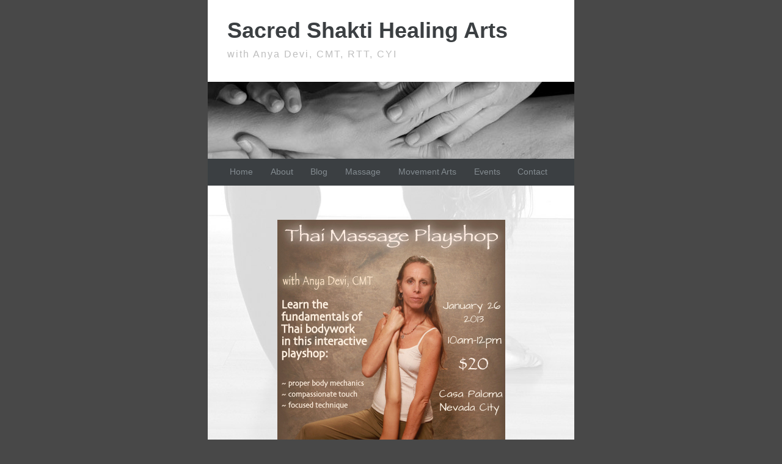

--- FILE ---
content_type: text/html; charset=UTF-8
request_url: http://sacredshaktihealingarts.com/thai-massage-playshop/
body_size: 9290
content:
<!DOCTYPE html>

<!--[if IE 6]>
	<html id="ie6" lang="en-US">
<![endif]-->
<!--[if IE 7]>
	<html id="ie7" lang="en-US">
<![endif]-->
<!--[if IE 8]>
	<html id="ie8" lang="en-US">
<![endif]-->
<!--[if IE 9]>
	<html id="ie9" lang="en-US">
<![endif]-->
<!--[if (gt IE 9) | (!IE)  ]><!-->
	<html  lang="en-US">
<!--<![endif]-->

<head>

<meta charset="UTF-8" />

<title>Thai Massage Playshop - Sacred Shakti Healing Arts</title>

<link rel="shortcut icon" href="http://sacredshaktihealingarts.com/wp-content/uploads/builder-favicon/Tn4xpxj.ico" />

<link rel="stylesheet" href="http://sacredshaktihealingarts.com/wp-content/themes/Builder-Hudson/lib/builder-core/css/reset.css" type="text/css" media="screen" />
<link rel="stylesheet" href="http://sacredshaktihealingarts.com/wp-content/themes/Builder-Hudson-Custom/style.css" type="text/css" media="screen" />
<link rel="stylesheet" href="http://sacredshaktihealingarts.com/wp-content/uploads/it-file-cache/builder-layouts/51f694998dff2.css?version=bead47eca4e9c53e575cfbc06a8fae92" type="text/css" media="screen" />
<link rel="stylesheet" href="http://sacredshaktihealingarts.com/wp-content/themes/Builder-Hudson-Custom/style-responsive.css" type="text/css" media="only screen and (max-width: 600px)" />
<link rel="stylesheet" href="http://sacredshaktihealingarts.com/wp-content/themes/Builder-Hudson-Custom/style-mobile.css" type="text/css" media="only screen and (max-width: 500px)" />
<link rel="stylesheet" href="http://sacredshaktihealingarts.com/wp-content/themes/Builder-Hudson/lib/builder-core/css/structure.css?ver=2" type="text/css" media="screen" />

<!--[if lt IE 7]>
	<script src="http://sacredshaktihealingarts.com/wp-content/themes/Builder-Hudson/lib/builder-core/js/dropdown.js" type="text/javascript"></script>
<![endif]-->
<!--[if lt IE 9]>
	<script src="http://sacredshaktihealingarts.com/wp-content/themes/Builder-Hudson/lib/builder-core/js/html5.js" type="text/javascript"></script>
<![endif]-->

<link rel="profile" href="http://gmpg.org/xfn/11" />
<link rel="pingback" href="http://sacredshaktihealingarts.com/xmlrpc.php" />
<meta name="viewport" content="width=device-width, initial-scale=1">


	  <meta name='robots' content='index, follow, max-image-preview:large, max-snippet:-1, max-video-preview:-1' />

	<!-- This site is optimized with the Yoast SEO plugin v26.5 - https://yoast.com/wordpress/plugins/seo/ -->
	<link rel="canonical" href="http://sacredshaktihealingarts.com/thai-massage-playshop/" />
	<meta property="og:locale" content="en_US" />
	<meta property="og:type" content="article" />
	<meta property="og:title" content="Thai Massage Playshop - Sacred Shakti Healing Arts" />
	<meta property="og:description" content="Learn the fundamentals of Thai bodywork in this interactive playshop: ~ Proper body mechanics ~ Compassionate touch ~ Focused technique Investment: $20 To register, call 530-470-0350 Anya Devi has over 23 years bodywork experience and 10 years teaching experience. She is certified through ITM (institute of Thai Massage) in Chiang Mai, Thailand." />
	<meta property="og:url" content="http://sacredshaktihealingarts.com/thai-massage-playshop/" />
	<meta property="og:site_name" content="Sacred Shakti Healing Arts" />
	<meta property="article:modified_time" content="2013-01-08T22:44:42+00:00" />
	<meta property="og:image" content="http://sacredshaktihealingarts.com/wp-content/uploads/2013/01/TasteofThaiPlayshopFlyerV2-web-crop.jpg" />
	<script type="application/ld+json" class="yoast-schema-graph">{"@context":"https://schema.org","@graph":[{"@type":"WebPage","@id":"http://sacredshaktihealingarts.com/thai-massage-playshop/","url":"http://sacredshaktihealingarts.com/thai-massage-playshop/","name":"Thai Massage Playshop - Sacred Shakti Healing Arts","isPartOf":{"@id":"http://sacredshaktihealingarts.com/#website"},"primaryImageOfPage":{"@id":"http://sacredshaktihealingarts.com/thai-massage-playshop/#primaryimage"},"image":{"@id":"http://sacredshaktihealingarts.com/thai-massage-playshop/#primaryimage"},"thumbnailUrl":"http://sacredshaktihealingarts.com/wp-content/uploads/2013/01/TasteofThaiPlayshopFlyerV2-web-crop.jpg","datePublished":"2013-01-08T22:15:58+00:00","dateModified":"2013-01-08T22:44:42+00:00","inLanguage":"en-US","potentialAction":[{"@type":"ReadAction","target":["http://sacredshaktihealingarts.com/thai-massage-playshop/"]}]},{"@type":"ImageObject","inLanguage":"en-US","@id":"http://sacredshaktihealingarts.com/thai-massage-playshop/#primaryimage","url":"https://i0.wp.com/sacredshaktihealingarts.com/wp-content/uploads/2013/01/TasteofThaiPlayshopFlyerV2-web-crop.jpg?fit=373%2C593","contentUrl":"https://i0.wp.com/sacredshaktihealingarts.com/wp-content/uploads/2013/01/TasteofThaiPlayshopFlyerV2-web-crop.jpg?fit=373%2C593","width":373,"height":593},{"@type":"WebSite","@id":"http://sacredshaktihealingarts.com/#website","url":"http://sacredshaktihealingarts.com/","name":"Sacred Shakti Healing Arts","description":"with Anya Devi, CMT, RTT, CYI","potentialAction":[{"@type":"SearchAction","target":{"@type":"EntryPoint","urlTemplate":"http://sacredshaktihealingarts.com/?s={search_term_string}"},"query-input":{"@type":"PropertyValueSpecification","valueRequired":true,"valueName":"search_term_string"}}],"inLanguage":"en-US"}]}</script>
	<!-- / Yoast SEO plugin. -->


<link rel='dns-prefetch' href='//stats.wp.com' />
<link rel='dns-prefetch' href='//fonts.googleapis.com' />
<link rel='preconnect' href='//i0.wp.com' />
<link rel="alternate" type="application/rss+xml" title="Sacred Shakti Healing Arts &raquo; Feed" href="http://sacredshaktihealingarts.com/feed/" />
<link rel="alternate" type="application/rss+xml" title="Sacred Shakti Healing Arts &raquo; Comments Feed" href="http://sacredshaktihealingarts.com/comments/feed/" />
<link rel="alternate" title="oEmbed (JSON)" type="application/json+oembed" href="http://sacredshaktihealingarts.com/wp-json/oembed/1.0/embed?url=http%3A%2F%2Fsacredshaktihealingarts.com%2Fthai-massage-playshop%2F" />
<link rel="alternate" title="oEmbed (XML)" type="text/xml+oembed" href="http://sacredshaktihealingarts.com/wp-json/oembed/1.0/embed?url=http%3A%2F%2Fsacredshaktihealingarts.com%2Fthai-massage-playshop%2F&#038;format=xml" />
<style id='wp-img-auto-sizes-contain-inline-css' type='text/css'>
img:is([sizes=auto i],[sizes^="auto," i]){contain-intrinsic-size:3000px 1500px}
/*# sourceURL=wp-img-auto-sizes-contain-inline-css */
</style>
<style id='wp-emoji-styles-inline-css' type='text/css'>

	img.wp-smiley, img.emoji {
		display: inline !important;
		border: none !important;
		box-shadow: none !important;
		height: 1em !important;
		width: 1em !important;
		margin: 0 0.07em !important;
		vertical-align: -0.1em !important;
		background: none !important;
		padding: 0 !important;
	}
/*# sourceURL=wp-emoji-styles-inline-css */
</style>
<style id='wp-block-library-inline-css' type='text/css'>
:root{--wp-block-synced-color:#7a00df;--wp-block-synced-color--rgb:122,0,223;--wp-bound-block-color:var(--wp-block-synced-color);--wp-editor-canvas-background:#ddd;--wp-admin-theme-color:#007cba;--wp-admin-theme-color--rgb:0,124,186;--wp-admin-theme-color-darker-10:#006ba1;--wp-admin-theme-color-darker-10--rgb:0,107,160.5;--wp-admin-theme-color-darker-20:#005a87;--wp-admin-theme-color-darker-20--rgb:0,90,135;--wp-admin-border-width-focus:2px}@media (min-resolution:192dpi){:root{--wp-admin-border-width-focus:1.5px}}.wp-element-button{cursor:pointer}:root .has-very-light-gray-background-color{background-color:#eee}:root .has-very-dark-gray-background-color{background-color:#313131}:root .has-very-light-gray-color{color:#eee}:root .has-very-dark-gray-color{color:#313131}:root .has-vivid-green-cyan-to-vivid-cyan-blue-gradient-background{background:linear-gradient(135deg,#00d084,#0693e3)}:root .has-purple-crush-gradient-background{background:linear-gradient(135deg,#34e2e4,#4721fb 50%,#ab1dfe)}:root .has-hazy-dawn-gradient-background{background:linear-gradient(135deg,#faaca8,#dad0ec)}:root .has-subdued-olive-gradient-background{background:linear-gradient(135deg,#fafae1,#67a671)}:root .has-atomic-cream-gradient-background{background:linear-gradient(135deg,#fdd79a,#004a59)}:root .has-nightshade-gradient-background{background:linear-gradient(135deg,#330968,#31cdcf)}:root .has-midnight-gradient-background{background:linear-gradient(135deg,#020381,#2874fc)}:root{--wp--preset--font-size--normal:16px;--wp--preset--font-size--huge:42px}.has-regular-font-size{font-size:1em}.has-larger-font-size{font-size:2.625em}.has-normal-font-size{font-size:var(--wp--preset--font-size--normal)}.has-huge-font-size{font-size:var(--wp--preset--font-size--huge)}.has-text-align-center{text-align:center}.has-text-align-left{text-align:left}.has-text-align-right{text-align:right}.has-fit-text{white-space:nowrap!important}#end-resizable-editor-section{display:none}.aligncenter{clear:both}.items-justified-left{justify-content:flex-start}.items-justified-center{justify-content:center}.items-justified-right{justify-content:flex-end}.items-justified-space-between{justify-content:space-between}.screen-reader-text{border:0;clip-path:inset(50%);height:1px;margin:-1px;overflow:hidden;padding:0;position:absolute;width:1px;word-wrap:normal!important}.screen-reader-text:focus{background-color:#ddd;clip-path:none;color:#444;display:block;font-size:1em;height:auto;left:5px;line-height:normal;padding:15px 23px 14px;text-decoration:none;top:5px;width:auto;z-index:100000}html :where(.has-border-color){border-style:solid}html :where([style*=border-top-color]){border-top-style:solid}html :where([style*=border-right-color]){border-right-style:solid}html :where([style*=border-bottom-color]){border-bottom-style:solid}html :where([style*=border-left-color]){border-left-style:solid}html :where([style*=border-width]){border-style:solid}html :where([style*=border-top-width]){border-top-style:solid}html :where([style*=border-right-width]){border-right-style:solid}html :where([style*=border-bottom-width]){border-bottom-style:solid}html :where([style*=border-left-width]){border-left-style:solid}html :where(img[class*=wp-image-]){height:auto;max-width:100%}:where(figure){margin:0 0 1em}html :where(.is-position-sticky){--wp-admin--admin-bar--position-offset:var(--wp-admin--admin-bar--height,0px)}@media screen and (max-width:600px){html :where(.is-position-sticky){--wp-admin--admin-bar--position-offset:0px}}

/*# sourceURL=wp-block-library-inline-css */
</style><style id='global-styles-inline-css' type='text/css'>
:root{--wp--preset--aspect-ratio--square: 1;--wp--preset--aspect-ratio--4-3: 4/3;--wp--preset--aspect-ratio--3-4: 3/4;--wp--preset--aspect-ratio--3-2: 3/2;--wp--preset--aspect-ratio--2-3: 2/3;--wp--preset--aspect-ratio--16-9: 16/9;--wp--preset--aspect-ratio--9-16: 9/16;--wp--preset--color--black: #000000;--wp--preset--color--cyan-bluish-gray: #abb8c3;--wp--preset--color--white: #ffffff;--wp--preset--color--pale-pink: #f78da7;--wp--preset--color--vivid-red: #cf2e2e;--wp--preset--color--luminous-vivid-orange: #ff6900;--wp--preset--color--luminous-vivid-amber: #fcb900;--wp--preset--color--light-green-cyan: #7bdcb5;--wp--preset--color--vivid-green-cyan: #00d084;--wp--preset--color--pale-cyan-blue: #8ed1fc;--wp--preset--color--vivid-cyan-blue: #0693e3;--wp--preset--color--vivid-purple: #9b51e0;--wp--preset--gradient--vivid-cyan-blue-to-vivid-purple: linear-gradient(135deg,rgb(6,147,227) 0%,rgb(155,81,224) 100%);--wp--preset--gradient--light-green-cyan-to-vivid-green-cyan: linear-gradient(135deg,rgb(122,220,180) 0%,rgb(0,208,130) 100%);--wp--preset--gradient--luminous-vivid-amber-to-luminous-vivid-orange: linear-gradient(135deg,rgb(252,185,0) 0%,rgb(255,105,0) 100%);--wp--preset--gradient--luminous-vivid-orange-to-vivid-red: linear-gradient(135deg,rgb(255,105,0) 0%,rgb(207,46,46) 100%);--wp--preset--gradient--very-light-gray-to-cyan-bluish-gray: linear-gradient(135deg,rgb(238,238,238) 0%,rgb(169,184,195) 100%);--wp--preset--gradient--cool-to-warm-spectrum: linear-gradient(135deg,rgb(74,234,220) 0%,rgb(151,120,209) 20%,rgb(207,42,186) 40%,rgb(238,44,130) 60%,rgb(251,105,98) 80%,rgb(254,248,76) 100%);--wp--preset--gradient--blush-light-purple: linear-gradient(135deg,rgb(255,206,236) 0%,rgb(152,150,240) 100%);--wp--preset--gradient--blush-bordeaux: linear-gradient(135deg,rgb(254,205,165) 0%,rgb(254,45,45) 50%,rgb(107,0,62) 100%);--wp--preset--gradient--luminous-dusk: linear-gradient(135deg,rgb(255,203,112) 0%,rgb(199,81,192) 50%,rgb(65,88,208) 100%);--wp--preset--gradient--pale-ocean: linear-gradient(135deg,rgb(255,245,203) 0%,rgb(182,227,212) 50%,rgb(51,167,181) 100%);--wp--preset--gradient--electric-grass: linear-gradient(135deg,rgb(202,248,128) 0%,rgb(113,206,126) 100%);--wp--preset--gradient--midnight: linear-gradient(135deg,rgb(2,3,129) 0%,rgb(40,116,252) 100%);--wp--preset--font-size--small: 13px;--wp--preset--font-size--medium: 20px;--wp--preset--font-size--large: 36px;--wp--preset--font-size--x-large: 42px;--wp--preset--spacing--20: 0.44rem;--wp--preset--spacing--30: 0.67rem;--wp--preset--spacing--40: 1rem;--wp--preset--spacing--50: 1.5rem;--wp--preset--spacing--60: 2.25rem;--wp--preset--spacing--70: 3.38rem;--wp--preset--spacing--80: 5.06rem;--wp--preset--shadow--natural: 6px 6px 9px rgba(0, 0, 0, 0.2);--wp--preset--shadow--deep: 12px 12px 50px rgba(0, 0, 0, 0.4);--wp--preset--shadow--sharp: 6px 6px 0px rgba(0, 0, 0, 0.2);--wp--preset--shadow--outlined: 6px 6px 0px -3px rgb(255, 255, 255), 6px 6px rgb(0, 0, 0);--wp--preset--shadow--crisp: 6px 6px 0px rgb(0, 0, 0);}:where(.is-layout-flex){gap: 0.5em;}:where(.is-layout-grid){gap: 0.5em;}body .is-layout-flex{display: flex;}.is-layout-flex{flex-wrap: wrap;align-items: center;}.is-layout-flex > :is(*, div){margin: 0;}body .is-layout-grid{display: grid;}.is-layout-grid > :is(*, div){margin: 0;}:where(.wp-block-columns.is-layout-flex){gap: 2em;}:where(.wp-block-columns.is-layout-grid){gap: 2em;}:where(.wp-block-post-template.is-layout-flex){gap: 1.25em;}:where(.wp-block-post-template.is-layout-grid){gap: 1.25em;}.has-black-color{color: var(--wp--preset--color--black) !important;}.has-cyan-bluish-gray-color{color: var(--wp--preset--color--cyan-bluish-gray) !important;}.has-white-color{color: var(--wp--preset--color--white) !important;}.has-pale-pink-color{color: var(--wp--preset--color--pale-pink) !important;}.has-vivid-red-color{color: var(--wp--preset--color--vivid-red) !important;}.has-luminous-vivid-orange-color{color: var(--wp--preset--color--luminous-vivid-orange) !important;}.has-luminous-vivid-amber-color{color: var(--wp--preset--color--luminous-vivid-amber) !important;}.has-light-green-cyan-color{color: var(--wp--preset--color--light-green-cyan) !important;}.has-vivid-green-cyan-color{color: var(--wp--preset--color--vivid-green-cyan) !important;}.has-pale-cyan-blue-color{color: var(--wp--preset--color--pale-cyan-blue) !important;}.has-vivid-cyan-blue-color{color: var(--wp--preset--color--vivid-cyan-blue) !important;}.has-vivid-purple-color{color: var(--wp--preset--color--vivid-purple) !important;}.has-black-background-color{background-color: var(--wp--preset--color--black) !important;}.has-cyan-bluish-gray-background-color{background-color: var(--wp--preset--color--cyan-bluish-gray) !important;}.has-white-background-color{background-color: var(--wp--preset--color--white) !important;}.has-pale-pink-background-color{background-color: var(--wp--preset--color--pale-pink) !important;}.has-vivid-red-background-color{background-color: var(--wp--preset--color--vivid-red) !important;}.has-luminous-vivid-orange-background-color{background-color: var(--wp--preset--color--luminous-vivid-orange) !important;}.has-luminous-vivid-amber-background-color{background-color: var(--wp--preset--color--luminous-vivid-amber) !important;}.has-light-green-cyan-background-color{background-color: var(--wp--preset--color--light-green-cyan) !important;}.has-vivid-green-cyan-background-color{background-color: var(--wp--preset--color--vivid-green-cyan) !important;}.has-pale-cyan-blue-background-color{background-color: var(--wp--preset--color--pale-cyan-blue) !important;}.has-vivid-cyan-blue-background-color{background-color: var(--wp--preset--color--vivid-cyan-blue) !important;}.has-vivid-purple-background-color{background-color: var(--wp--preset--color--vivid-purple) !important;}.has-black-border-color{border-color: var(--wp--preset--color--black) !important;}.has-cyan-bluish-gray-border-color{border-color: var(--wp--preset--color--cyan-bluish-gray) !important;}.has-white-border-color{border-color: var(--wp--preset--color--white) !important;}.has-pale-pink-border-color{border-color: var(--wp--preset--color--pale-pink) !important;}.has-vivid-red-border-color{border-color: var(--wp--preset--color--vivid-red) !important;}.has-luminous-vivid-orange-border-color{border-color: var(--wp--preset--color--luminous-vivid-orange) !important;}.has-luminous-vivid-amber-border-color{border-color: var(--wp--preset--color--luminous-vivid-amber) !important;}.has-light-green-cyan-border-color{border-color: var(--wp--preset--color--light-green-cyan) !important;}.has-vivid-green-cyan-border-color{border-color: var(--wp--preset--color--vivid-green-cyan) !important;}.has-pale-cyan-blue-border-color{border-color: var(--wp--preset--color--pale-cyan-blue) !important;}.has-vivid-cyan-blue-border-color{border-color: var(--wp--preset--color--vivid-cyan-blue) !important;}.has-vivid-purple-border-color{border-color: var(--wp--preset--color--vivid-purple) !important;}.has-vivid-cyan-blue-to-vivid-purple-gradient-background{background: var(--wp--preset--gradient--vivid-cyan-blue-to-vivid-purple) !important;}.has-light-green-cyan-to-vivid-green-cyan-gradient-background{background: var(--wp--preset--gradient--light-green-cyan-to-vivid-green-cyan) !important;}.has-luminous-vivid-amber-to-luminous-vivid-orange-gradient-background{background: var(--wp--preset--gradient--luminous-vivid-amber-to-luminous-vivid-orange) !important;}.has-luminous-vivid-orange-to-vivid-red-gradient-background{background: var(--wp--preset--gradient--luminous-vivid-orange-to-vivid-red) !important;}.has-very-light-gray-to-cyan-bluish-gray-gradient-background{background: var(--wp--preset--gradient--very-light-gray-to-cyan-bluish-gray) !important;}.has-cool-to-warm-spectrum-gradient-background{background: var(--wp--preset--gradient--cool-to-warm-spectrum) !important;}.has-blush-light-purple-gradient-background{background: var(--wp--preset--gradient--blush-light-purple) !important;}.has-blush-bordeaux-gradient-background{background: var(--wp--preset--gradient--blush-bordeaux) !important;}.has-luminous-dusk-gradient-background{background: var(--wp--preset--gradient--luminous-dusk) !important;}.has-pale-ocean-gradient-background{background: var(--wp--preset--gradient--pale-ocean) !important;}.has-electric-grass-gradient-background{background: var(--wp--preset--gradient--electric-grass) !important;}.has-midnight-gradient-background{background: var(--wp--preset--gradient--midnight) !important;}.has-small-font-size{font-size: var(--wp--preset--font-size--small) !important;}.has-medium-font-size{font-size: var(--wp--preset--font-size--medium) !important;}.has-large-font-size{font-size: var(--wp--preset--font-size--large) !important;}.has-x-large-font-size{font-size: var(--wp--preset--font-size--x-large) !important;}
/*# sourceURL=global-styles-inline-css */
</style>

<style id='classic-theme-styles-inline-css' type='text/css'>
/*! This file is auto-generated */
.wp-block-button__link{color:#fff;background-color:#32373c;border-radius:9999px;box-shadow:none;text-decoration:none;padding:calc(.667em + 2px) calc(1.333em + 2px);font-size:1.125em}.wp-block-file__button{background:#32373c;color:#fff;text-decoration:none}
/*# sourceURL=/wp-includes/css/classic-themes.min.css */
</style>
<link rel='stylesheet' id='wp-lightbox-2.min.css-css' href='http://sacredshaktihealingarts.com/wp-content/plugins/wp-lightbox-2/styles/lightbox.min.css?ver=1.3.4' type='text/css' media='all' />
<link rel='stylesheet' id='Builder-Hudson-Fonts-css' href='//fonts.googleapis.com/css?family=Stint+Ultra+Expanded%7CMerriweather%3A400%2C300%2C300italic%2C400italic%2C700%2C700italic%2C900%2C900italic%29%3B&#038;ver=6.9' type='text/css' media='all' />
<script type="text/javascript" src="http://sacredshaktihealingarts.com/wp-includes/js/jquery/jquery.min.js?ver=3.7.1" id="jquery-core-js"></script>
<script type="text/javascript" src="http://sacredshaktihealingarts.com/wp-includes/js/jquery/jquery-migrate.min.js?ver=3.4.1" id="jquery-migrate-js"></script>
<link rel="https://api.w.org/" href="http://sacredshaktihealingarts.com/wp-json/" /><link rel="alternate" title="JSON" type="application/json" href="http://sacredshaktihealingarts.com/wp-json/wp/v2/pages/109" /><link rel="EditURI" type="application/rsd+xml" title="RSD" href="http://sacredshaktihealingarts.com/xmlrpc.php?rsd" />
<meta name="generator" content="WordPress 6.9" />
<link rel='shortlink' href='http://sacredshaktihealingarts.com/?p=109' />
	<style>img#wpstats{display:none}</style>
		
</head>
<body id="builder-layout-51f694998dff2" class="wp-singular page-template-default page page-id-109 wp-theme-Builder-Hudson wp-child-theme-Builder-Hudson-Custom builder-responsive builder-template-page builder-view-singular builder-view-page builder-view-page-109">
<div class="builder-container-background-wrapper">
<div class="builder-container-outer-wrapper">
<div class="builder-container" id="builder-container-51f694998dff2">
<div class="builder-module-background-wrapper builder-module-header-background-wrapper builder-module-1-background-wrapper builder-module-header-1-background-wrapper builder-module-top-background-wrapper builder-module-header-last-background-wrapper builder-module-before-image-background-wrapper default-module-style-background-wrapper" id="builder-module-51f694998ef96-background-wrapper">
<div class="builder-module-outer-wrapper builder-module-header-outer-wrapper builder-module-1-outer-wrapper builder-module-header-1-outer-wrapper builder-module-top-outer-wrapper builder-module-header-last-outer-wrapper builder-module-before-image-outer-wrapper default-module-style-outer-wrapper" id="builder-module-51f694998ef96-outer-wrapper">
<div class="builder-module builder-module-header builder-module-1 builder-module-header-1 builder-module-top builder-module-header-last builder-module-before-image default-module-style clearfix" id="builder-module-51f694998ef96">
<div class="builder-module-block-outer-wrapper builder-module-element-outer-wrapper builder-module-column-1-outer-wrapper single clearfix">
<div class="builder-module-block builder-module-element builder-module-column-1 clearfix">
<div class='site-title'><a href='http://sacredshaktihealingarts.com'>Sacred Shakti Healing Arts</a></div>
<div class='site-tagline'><a href='http://sacredshaktihealingarts.com'>with Anya Devi, CMT, RTT, CYI</a></div>

</div>
</div>

</div>
</div>
</div>

<div class="builder-module-background-wrapper builder-module-image-background-wrapper builder-module-2-background-wrapper builder-module-image-1-background-wrapper builder-module-middle-background-wrapper builder-module-image-last-background-wrapper builder-module-before-navigation-background-wrapper builder-module-after-header-background-wrapper image-no-spacing-background-wrapper" id="builder-module-57683fbf68bb2-background-wrapper">
<div class="builder-module-outer-wrapper builder-module-image-outer-wrapper builder-module-2-outer-wrapper builder-module-image-1-outer-wrapper builder-module-middle-outer-wrapper builder-module-image-last-outer-wrapper builder-module-before-navigation-outer-wrapper builder-module-after-header-outer-wrapper image-no-spacing-outer-wrapper" id="builder-module-57683fbf68bb2-outer-wrapper">
<div class="builder-module builder-module-image builder-module-2 builder-module-image-1 builder-module-middle builder-module-image-last builder-module-before-navigation builder-module-after-header image-no-spacing clearfix" id="builder-module-57683fbf68bb2">
<div class="builder-module-block-outer-wrapper builder-module-element-outer-wrapper builder-module-column-1-outer-wrapper single clearfix">
<div class="builder-module-block builder-module-element builder-module-column-1 clearfix">
<a href="http://sacredshaktihealingarts.com/">
<img src="http://sacredshaktihealingarts.com/wp-content/uploads/2016/06/cropped-hands-11_11.jpg" alt="Home" /></a>
</div>
</div>

</div>
</div>
</div>

<div class="builder-module-background-wrapper builder-module-navigation-background-wrapper builder-module-3-background-wrapper builder-module-navigation-1-background-wrapper builder-module-middle-background-wrapper builder-module-navigation-last-background-wrapper builder-module-before-content-background-wrapper builder-module-after-image-background-wrapper default-module-style-background-wrapper" id="builder-module-51f694998ff32-background-wrapper">
<div class="builder-module-outer-wrapper builder-module-navigation-outer-wrapper builder-module-3-outer-wrapper builder-module-navigation-1-outer-wrapper builder-module-middle-outer-wrapper builder-module-navigation-last-outer-wrapper builder-module-before-content-outer-wrapper builder-module-after-image-outer-wrapper default-module-style-outer-wrapper" id="builder-module-51f694998ff32-outer-wrapper">
<div class="builder-module builder-module-navigation builder-module-3 builder-module-navigation-1 builder-module-middle builder-module-navigation-last builder-module-before-content builder-module-after-image default-module-style clearfix builder-module-navigation-custom-menu builder-module-navigation-custom-menu-id-7" id="builder-module-51f694998ff32">
<div class="builder-module-block-outer-wrapper builder-module-element-outer-wrapper builder-module-column-1-outer-wrapper single clearfix">
<div class="builder-module-block builder-module-element builder-module-column-1">
<div class="menu-primary-navigation-container builder-module-navigation-menu-wrapper"><ul id="menu-primary-navigation" class="menu"><li id="menu-item-42" class="menu-item menu-item-type-post_type menu-item-object-page menu-item-home menu-item-42"><a href="http://sacredshaktihealingarts.com/">Home</a></li>
<li id="menu-item-43" class="menu-item menu-item-type-post_type menu-item-object-page menu-item-has-children menu-item-43"><a href="http://sacredshaktihealingarts.com/about/">About</a>
<ul class="sub-menu">
	<li id="menu-item-129" class="menu-item menu-item-type-post_type menu-item-object-page menu-item-129"><a href="http://sacredshaktihealingarts.com/about/body-balance-article/">Body Balance Article</a></li>
</ul>
</li>
<li id="menu-item-92" class="menu-item menu-item-type-post_type menu-item-object-page menu-item-92"><a href="http://sacredshaktihealingarts.com/blog/">Blog</a></li>
<li id="menu-item-51" class="menu-item menu-item-type-post_type menu-item-object-page menu-item-has-children menu-item-51"><a href="http://sacredshaktihealingarts.com/healing-arts/massage-therapy/">Massage</a>
<ul class="sub-menu">
	<li id="menu-item-50" class="menu-item menu-item-type-post_type menu-item-object-page menu-item-50"><a href="http://sacredshaktihealingarts.com/healing-arts/amethyst-bio-mat/">Amethyst Bio-Mat</a></li>
	<li id="menu-item-136" class="menu-item menu-item-type-post_type menu-item-object-page menu-item-136"><a href="http://sacredshaktihealingarts.com/chi-nei-tsang/">Chi Nei Tsang</a></li>
	<li id="menu-item-137" class="menu-item menu-item-type-post_type menu-item-object-page menu-item-137"><a href="http://sacredshaktihealingarts.com/thai-foot-reflexology/">Thai Foot Reflexology</a></li>
	<li id="menu-item-52" class="menu-item menu-item-type-post_type menu-item-object-page menu-item-52"><a href="http://sacredshaktihealingarts.com/healing-arts/pricing/">Pricing</a></li>
</ul>
</li>
<li id="menu-item-76" class="menu-item menu-item-type-custom menu-item-object-custom menu-item-has-children menu-item-76"><a href="#">Movement Arts</a>
<ul class="sub-menu">
	<li id="menu-item-53" class="menu-item menu-item-type-post_type menu-item-object-page menu-item-53"><a href="http://sacredshaktihealingarts.com/movement-arts/dance-instruction/">Dance Instruction</a></li>
	<li id="menu-item-55" class="menu-item menu-item-type-post_type menu-item-object-page menu-item-55"><a href="http://sacredshaktihealingarts.com/movement-arts/qi-gong-tai-chi/">Qi Gong/Tai Chi</a></li>
	<li id="menu-item-49" class="menu-item menu-item-type-post_type menu-item-object-page menu-item-49"><a href="http://sacredshaktihealingarts.com/yoga/">Yoga</a></li>
</ul>
</li>
<li id="menu-item-78" class="menu-item menu-item-type-custom menu-item-object-custom menu-item-has-children menu-item-78"><a href="#" title="Retreats/Events">Events</a>
<ul class="sub-menu">
	<li id="menu-item-176" class="menu-item menu-item-type-post_type menu-item-object-page menu-item-176"><a href="http://sacredshaktihealingarts.com/southeast-asia-wellness-adventure/">Southeast Asia Wellness Adventure</a></li>
	<li id="menu-item-57" class="menu-item menu-item-type-post_type menu-item-object-page menu-item-57"><a href="http://sacredshaktihealingarts.com/retreats-and-events/thai-massage-and-education/">Thai Massage and Education</a></li>
</ul>
</li>
<li id="menu-item-45" class="menu-item menu-item-type-post_type menu-item-object-page menu-item-has-children menu-item-45"><a href="http://sacredshaktihealingarts.com/contact/">Contact</a>
<ul class="sub-menu">
	<li id="menu-item-115" class="menu-item menu-item-type-custom menu-item-object-custom menu-item-115"><a href="https://www.facebook.com/pages/Anya-Devi-Sacred-Shakti-Healing-Arts/">Facebook</a></li>
</ul>
</li>
</ul></div>
</div>
</div>

</div>
</div>
</div>

<div class="builder-module-background-wrapper builder-module-content-background-wrapper builder-module-4-background-wrapper builder-module-content-1-background-wrapper builder-module-middle-background-wrapper builder-module-content-last-background-wrapper builder-module-before-footer-background-wrapper builder-module-after-navigation-background-wrapper default-module-style-background-wrapper" id="builder-module-51f6949991e65-background-wrapper">
<div class="builder-module-outer-wrapper builder-module-content-outer-wrapper builder-module-4-outer-wrapper builder-module-content-1-outer-wrapper builder-module-middle-outer-wrapper builder-module-content-last-outer-wrapper builder-module-before-footer-outer-wrapper builder-module-after-navigation-outer-wrapper default-module-style-outer-wrapper" id="builder-module-51f6949991e65-outer-wrapper">
<div class="builder-module builder-module-content builder-module-4 builder-module-content-1 builder-module-middle builder-module-content-last builder-module-before-footer builder-module-after-navigation default-module-style clearfix" id="builder-module-51f6949991e65">
<div class="builder-module-block-outer-wrapper builder-module-element-outer-wrapper builder-module-column-1-outer-wrapper single clearfix">
<div class="builder-module-block builder-module-element builder-module-column-1 clearfix">
			<div class="loop">
			<div class="loop-content">
														
					<div id="post-109" class="post-109 page type-page status-publish hentry">
						<!-- title, meta, and date info -->
						<div class="entry-header clearfix">
								<h1 class="entry-title">Thai Massage Playshop</h1>
						</div>
						
						<!-- post content -->
						<div class="entry-content clearfix">
							<p style="text-align: center;"><img data-recalc-dims="1" fetchpriority="high" decoding="async" class="size-full wp-image-110 aligncenter" alt="TasteofThaiPlayshopFlyerV2-web-crop" src="https://i0.wp.com/sacredshaktihealingarts.com/wp-content/uploads/2013/01/TasteofThaiPlayshopFlyerV2-web-crop.jpg?resize=373%2C593" rel="lightbox" width="373" height="593" srcset="https://i0.wp.com/sacredshaktihealingarts.com/wp-content/uploads/2013/01/TasteofThaiPlayshopFlyerV2-web-crop.jpg?w=373 373w, https://i0.wp.com/sacredshaktihealingarts.com/wp-content/uploads/2013/01/TasteofThaiPlayshopFlyerV2-web-crop.jpg?resize=188%2C300 188w" sizes="(max-width: 373px) 100vw, 373px" /></p>
<p>Learn the fundamentals of Thai bodywork in this interactive playshop:</p>
<p>~ Proper body mechanics<br />
~ Compassionate touch<br />
~ Focused technique</p>
<p>Investment: $20</p>
<p>To register, call 530-470-0350</p>
<p>Anya Devi has over 23 years bodywork experience and 10 years teaching experience.</p>
<p>She is certified through ITM (institute of Thai Massage) in Chiang Mai, Thailand.</p>
						</div>
						
						<div class="entry-footer clearfix">
																				</div>
					</div>
					<!-- end .post -->
					
												</div>
		</div>
	
</div>
</div>

</div>
</div>
</div>

<div class="builder-module-background-wrapper builder-module-footer-background-wrapper builder-module-5-background-wrapper builder-module-footer-1-background-wrapper builder-module-bottom-background-wrapper builder-module-last-background-wrapper builder-module-footer-last-background-wrapper builder-module-after-content-background-wrapper default-module-style-background-wrapper" id="builder-module-51f6949993da7-background-wrapper">
<div class="builder-module-outer-wrapper builder-module-footer-outer-wrapper builder-module-5-outer-wrapper builder-module-footer-1-outer-wrapper builder-module-bottom-outer-wrapper builder-module-last-outer-wrapper builder-module-footer-last-outer-wrapper builder-module-after-content-outer-wrapper default-module-style-outer-wrapper" id="builder-module-51f6949993da7-outer-wrapper">
<div class="builder-module builder-module-footer builder-module-5 builder-module-footer-1 builder-module-bottom builder-module-last builder-module-footer-last builder-module-after-content default-module-style clearfix" id="builder-module-51f6949993da7">
<div class="builder-module-block-outer-wrapper builder-module-element-outer-wrapper builder-module-column-1-outer-wrapper single clearfix">
<div class="builder-module-block builder-module-element builder-module-column-1 clearfix">
	<!-- Begin changes -->
		<div class="alignmiddle">
		<p>Copyright &copy; 2026 SacredShaktiHealingArts.com - All Rights Reserved | Site by <a href="http://catswebweave.com/" target="_blank">Cat Scholz</a></p>
	</div>
	<!-- End changes -->

	<script type="speculationrules">
{"prefetch":[{"source":"document","where":{"and":[{"href_matches":"/*"},{"not":{"href_matches":["/wp-*.php","/wp-admin/*","/wp-content/uploads/*","/wp-content/*","/wp-content/plugins/*","/wp-content/themes/Builder-Hudson-Custom/*","/wp-content/themes/Builder-Hudson/*","/*\\?(.+)"]}},{"not":{"selector_matches":"a[rel~=\"nofollow\"]"}},{"not":{"selector_matches":".no-prefetch, .no-prefetch a"}}]},"eagerness":"conservative"}]}
</script>
<script type="text/javascript" src="http://sacredshaktihealingarts.com/wp-includes/js/comment-reply.min.js?ver=6.9" id="comment-reply-js" async="async" data-wp-strategy="async" fetchpriority="low"></script>
<script type="text/javascript" src="http://sacredshaktihealingarts.com/wp-content/themes/Builder-Hudson/lib/builder-core/lib/responsive/js/jquery.fitvids-max-width-modification.js?ver=1.0" id="fitvids-js"></script>
<script type="text/javascript" src="http://sacredshaktihealingarts.com/wp-content/themes/Builder-Hudson/lib/builder-core/lib/responsive/js/init-fitvids.js?ver=1.0" id="builder-init-fitvids-js"></script>
<script type="text/javascript" id="wp-jquery-lightbox-js-extra">
/* <![CDATA[ */
var JQLBSettings = {"fitToScreen":"0","resizeSpeed":"400","displayDownloadLink":"0","navbarOnTop":"0","loopImages":"","resizeCenter":"","marginSize":"0","linkTarget":"_self","help":"","prevLinkTitle":"previous image","nextLinkTitle":"next image","prevLinkText":"\u00ab Previous","nextLinkText":"Next \u00bb","closeTitle":"close image gallery","image":"Image ","of":" of ","download":"Download","jqlb_overlay_opacity":"80","jqlb_overlay_color":"#000000","jqlb_overlay_close":"1","jqlb_border_width":"10","jqlb_border_color":"#ffffff","jqlb_border_radius":"0","jqlb_image_info_background_transparency":"100","jqlb_image_info_bg_color":"#ffffff","jqlb_image_info_text_color":"#000000","jqlb_image_info_text_fontsize":"10","jqlb_show_text_for_image":"1","jqlb_next_image_title":"next image","jqlb_previous_image_title":"previous image","jqlb_next_button_image":"http://sacredshaktihealingarts.com/wp-content/plugins/wp-lightbox-2/styles/images/next.gif","jqlb_previous_button_image":"http://sacredshaktihealingarts.com/wp-content/plugins/wp-lightbox-2/styles/images/prev.gif","jqlb_maximum_width":"","jqlb_maximum_height":"","jqlb_show_close_button":"1","jqlb_close_image_title":"close image gallery","jqlb_close_image_max_heght":"22","jqlb_image_for_close_lightbox":"http://sacredshaktihealingarts.com/wp-content/plugins/wp-lightbox-2/styles/images/closelabel.gif","jqlb_keyboard_navigation":"1","jqlb_popup_size_fix":"0"};
//# sourceURL=wp-jquery-lightbox-js-extra
/* ]]> */
</script>
<script type="text/javascript" src="http://sacredshaktihealingarts.com/wp-content/plugins/wp-lightbox-2/js/dist/wp-lightbox-2.min.js?ver=1.3.4.1" id="wp-jquery-lightbox-js"></script>
<script type="text/javascript" src="http://sacredshaktihealingarts.com/wp-content/themes/Builder-Hudson/js/custom_jquery_additions.js?ver=6.9" id="custom_jquery_additions-js"></script>
<script type="text/javascript" id="jetpack-stats-js-before">
/* <![CDATA[ */
_stq = window._stq || [];
_stq.push([ "view", JSON.parse("{\"v\":\"ext\",\"blog\":\"19076083\",\"post\":\"109\",\"tz\":\"-8\",\"srv\":\"sacredshaktihealingarts.com\",\"j\":\"1:15.3.1\"}") ]);
_stq.push([ "clickTrackerInit", "19076083", "109" ]);
//# sourceURL=jetpack-stats-js-before
/* ]]> */
</script>
<script type="text/javascript" src="https://stats.wp.com/e-202604.js" id="jetpack-stats-js" defer="defer" data-wp-strategy="defer"></script>
<script id="wp-emoji-settings" type="application/json">
{"baseUrl":"https://s.w.org/images/core/emoji/17.0.2/72x72/","ext":".png","svgUrl":"https://s.w.org/images/core/emoji/17.0.2/svg/","svgExt":".svg","source":{"concatemoji":"http://sacredshaktihealingarts.com/wp-includes/js/wp-emoji-release.min.js?ver=6.9"}}
</script>
<script type="module">
/* <![CDATA[ */
/*! This file is auto-generated */
const a=JSON.parse(document.getElementById("wp-emoji-settings").textContent),o=(window._wpemojiSettings=a,"wpEmojiSettingsSupports"),s=["flag","emoji"];function i(e){try{var t={supportTests:e,timestamp:(new Date).valueOf()};sessionStorage.setItem(o,JSON.stringify(t))}catch(e){}}function c(e,t,n){e.clearRect(0,0,e.canvas.width,e.canvas.height),e.fillText(t,0,0);t=new Uint32Array(e.getImageData(0,0,e.canvas.width,e.canvas.height).data);e.clearRect(0,0,e.canvas.width,e.canvas.height),e.fillText(n,0,0);const a=new Uint32Array(e.getImageData(0,0,e.canvas.width,e.canvas.height).data);return t.every((e,t)=>e===a[t])}function p(e,t){e.clearRect(0,0,e.canvas.width,e.canvas.height),e.fillText(t,0,0);var n=e.getImageData(16,16,1,1);for(let e=0;e<n.data.length;e++)if(0!==n.data[e])return!1;return!0}function u(e,t,n,a){switch(t){case"flag":return n(e,"\ud83c\udff3\ufe0f\u200d\u26a7\ufe0f","\ud83c\udff3\ufe0f\u200b\u26a7\ufe0f")?!1:!n(e,"\ud83c\udde8\ud83c\uddf6","\ud83c\udde8\u200b\ud83c\uddf6")&&!n(e,"\ud83c\udff4\udb40\udc67\udb40\udc62\udb40\udc65\udb40\udc6e\udb40\udc67\udb40\udc7f","\ud83c\udff4\u200b\udb40\udc67\u200b\udb40\udc62\u200b\udb40\udc65\u200b\udb40\udc6e\u200b\udb40\udc67\u200b\udb40\udc7f");case"emoji":return!a(e,"\ud83e\u1fac8")}return!1}function f(e,t,n,a){let r;const o=(r="undefined"!=typeof WorkerGlobalScope&&self instanceof WorkerGlobalScope?new OffscreenCanvas(300,150):document.createElement("canvas")).getContext("2d",{willReadFrequently:!0}),s=(o.textBaseline="top",o.font="600 32px Arial",{});return e.forEach(e=>{s[e]=t(o,e,n,a)}),s}function r(e){var t=document.createElement("script");t.src=e,t.defer=!0,document.head.appendChild(t)}a.supports={everything:!0,everythingExceptFlag:!0},new Promise(t=>{let n=function(){try{var e=JSON.parse(sessionStorage.getItem(o));if("object"==typeof e&&"number"==typeof e.timestamp&&(new Date).valueOf()<e.timestamp+604800&&"object"==typeof e.supportTests)return e.supportTests}catch(e){}return null}();if(!n){if("undefined"!=typeof Worker&&"undefined"!=typeof OffscreenCanvas&&"undefined"!=typeof URL&&URL.createObjectURL&&"undefined"!=typeof Blob)try{var e="postMessage("+f.toString()+"("+[JSON.stringify(s),u.toString(),c.toString(),p.toString()].join(",")+"));",a=new Blob([e],{type:"text/javascript"});const r=new Worker(URL.createObjectURL(a),{name:"wpTestEmojiSupports"});return void(r.onmessage=e=>{i(n=e.data),r.terminate(),t(n)})}catch(e){}i(n=f(s,u,c,p))}t(n)}).then(e=>{for(const n in e)a.supports[n]=e[n],a.supports.everything=a.supports.everything&&a.supports[n],"flag"!==n&&(a.supports.everythingExceptFlag=a.supports.everythingExceptFlag&&a.supports[n]);var t;a.supports.everythingExceptFlag=a.supports.everythingExceptFlag&&!a.supports.flag,a.supports.everything||((t=a.source||{}).concatemoji?r(t.concatemoji):t.wpemoji&&t.twemoji&&(r(t.twemoji),r(t.wpemoji)))});
//# sourceURL=http://sacredshaktihealingarts.com/wp-includes/js/wp-emoji-loader.min.js
/* ]]> */
</script>

</div>
</div>

</div>
</div>
</div>


</div>
</div>
</div>


</body>
</html>

--- FILE ---
content_type: text/css
request_url: http://sacredshaktihealingarts.com/wp-content/themes/Builder-Hudson-Custom/style.css
body_size: 6055
content:
/*
Theme Name: Hudson - Custom
Theme URI: http://ithemes.com/
Description: This is a generated child theme for the Hudson theme. You should activate and modify this theme instead of Hudson. Doing so allows you to modify this child theme while allowing automatic upgrades for Hudson.
Author: iThemes
Author URI: http://ithemes.com/
Version: 5.0.44
License: GNU General Public License v2.0
License URI: http://www.gnu.org/licenses/gpl-2.0.html
Tags: responsive, multiple layouts, clean, modern, typography
Text Domain: it-l10n-Builder-Hudson
Domain Path: /lang/
Template: Builder-Hudson
*/

/*********************************************
	Default font settings and typography.
*********************************************/

html {
	font-size: 100%;
}
body {
	color: #555A5D;
	font-family: 'Helvetica Neue', Helvetica, Arial, sans-serif;
	font-weight: 300;
	font-size: 1em;
	line-height: 1.625;
}
input, select, textarea {
	font-family: 'Helvetica Neue', Helvetica, Arial, sans-serif;
}
pre, code, tt, kbd {
	font-family: 'andale mono', 'lucida console', monospace;
	font-size: 1em;
	line-height: 1.5;
}
h1, h2, h3, h4, h5, h6, p, blockquote, pre,
address, dfn, img, samp, ul, ol, dl {
	margin-top: 1.5em;
	margin-bottom: 1.5em;
}
a img {
	margin: 0;
}


/*********************************************
	Constrain table and input widths
*********************************************/

table, input, textarea, select {
	-moz-box-sizing: border-box;
	-webkit-box-sizing: border-box;
	-ms-box-sizing: border-box;
	box-sizing: border-box;
	height: auto;
	max-width: 100%;
}


/*********************************************
	Main Background
*********************************************/

body {
	background: #EBEBEB;
}


/*********************************************
	Universal Link Styles
*********************************************/

a {
	color: #3B3F42;
	-webkit-transition: all .1s ease-in;
	-moz-transition: all .1s ease-in;
	-o-transition: all .1s ease-in;
	-ms-transition: all .1s ease-in;
	transition: all .1s ease-in;
}
a:hover {
	color: #3B3F42;
	text-decoration: underline;
}
a:focus {
	color: #3B3F42;
}


/*********************************************
	Button Link Styles
*********************************************/

.btn,
.more-link,
.loop-utility a,
input[type="submit"],
input[type="button"],
.comment-reply-link {
	font-weight: normal;
	font-size: inherit;
	cursor: pointer;
	display: inline-block;
	background: #EBEBEB;
	color: #3B3F42;
	padding: .5em 1em;
	border: 1px solid transparent;
	border-radius: 2px;
	-webkit-font-smoothing: antialiased;
	-webkit-appearance: none;
	margin-bottom: 1.5em;
	text-decoration: none;
	-webkit-transition: all .2s ease-in;
	-moz-transition: all .2s ease-in;
	-o-transition: all .2s ease-in;
	-ms-transition: all .2s ease-in;
	transition: all .2s ease-in;
}
.btn:hover,
.more-link:hover,
.loop-utility a:hover,
input[type="submit"]:hover,
input[type="button"]:hover,
.comment-reply-link:hover {
	background: #3B3F42;
	color: #FFFFFF;
	text-decoration: none;
}
.loop-utility a {
	margin: 0;
}

/*********************************************
	Headings
*********************************************/
h1, h2, h3, h4, h5, h6 {
	font-weight: bold;
	line-height: 1.2;
	margin-top: 0;
	margin-bottom: 27px;
}
h1 {
	font-size: 2.5em;
}
h2 {
	font-family: 'Merriweather', Georgia, 'Times New Roman', Times, serif;
	font-weight: 300;
	font-size: 1.75em;
}
h3 {
	font-size: 1.5em;
}
h4 {
	font-family: 'Merriweather', Georgia, 'Times New Roman', Times, serif;
	font-weight: 300;
	font-size: 1.25em;
}
h5 {
	font-size: 1.125em;
}
h6 {
	font-family: 'Merriweather', Georgia, 'Times New Roman', Times, serif;
	font-weight: 300;
	font-size: 1em;
}
h1 img, h2 img, h3 img, h4 img, h5 img, h6 img {
	margin: 0;
}


/*********************************************
	Container Div
*********************************************/

.builder-container-outer-wrapper {
	display: block;
	margin: 0 auto;
}
.builder-container {
	background: #FFFFFF;
}

/*********************************************
	Default Module Styling
*********************************************/

.builder-module {
	box-sizing: border-box;
	padding-top: 2em !important;
	padding-left: 2em;
	padding-right: 2em;
	border-bottom: 1px solid #EBEBEB;
}
.builder-module-last {
	border-bottom: 0;
}
.builder-module-element {
	margin-bottom: 2em !important;
}
.left .builder-module-element {
	margin-right: 3em;
}
.middle .builder-module-element {
	margin-left: 3em;
	margin-right: 3em;
}
.right .builder-module-element {
	margin-left: 3em;
}

/*********************************************
	All Sidebars
*********************************************/

.builder-module-sidebar {
	display: block;
	margin: 0;
	padding: 0;
	width: 100%;
}
.builder-module-sidebar .widget-wrapper {
	width: 100%;
}
.builder-module-sidebar .widget-background-wrapper {
	margin-bottom: 2em;
}
.builder-module-sidebar .widget {
	margin: 0;
	padding: 0;
}
.builder-module-sidebar .widget-wrapper-left .widget {

}
.builder-module-sidebar .widget-wrapper-right .widget {

}
.builder-module-block-outer-wrapper {
	overflow: visible !important;
}
.builder-module-sidebar h4.widget-title {
	font-family: 'Merriweather', Georgia, 'Times New Roman', Times, serif;
	font-weight: 700;
	font-size: 1.3em;
	line-height: 1.3;
	margin: 0 0 .75em 0;
	padding: 0;
}
.builder-module-sidebar h4.widget-title a {
	color: #3B3F42;
}
.builder-module-sidebar h4.widget-title + * {
	margin-top: 0;
}
.builder-module-sidebar .widget *:first-child {
	margin-top: 0;
}
.builder-module-sidebar .widget *:last-child {
	margin-bottom: 0;
}
.builder-module-sidebar .widget a.rsswidget img {
	display: none;
}
.builder-module-sidebar .widget ul {
	margin-left: 0;
}
.builder-module-sidebar .widget li {
	list-style: none;
}
.builder-module-sidebar .widget ul .sub-menu,
.builder-module-sidebar .widget ul .children {
	margin-left: 1.25em;
}

/*********************************************
	Header Module
*********************************************/

.builder-module-header-background-wrapper {

}
.builder-module-header .builder-module-element {
	text-align: center;
}

.site-title,
.site-title a,
.site-title a:hover,
.site-tagline,
.site-tagline a,
.site-tagline a:hover {
	height: auto;
	margin-bottom: 0;
	text-decoration: none;
}
.site-title a:hover,
.site-tagline a:hover {

}
.site-title {
	font-family: 'Stint Ultra Expanded', 'Merriweather', Georgia, 'Times New Roman', Times, serif;
	text-transform: uppercase;
	margin-top: 0;
	font-size: 3.5em;
	font-weight: bold;
	line-height: 1;
}
.site-title a {

}
.site-title a:hover {

}
.site-tagline {
	text-transform: uppercase;
	font-weight: normal;
	font-size: .8em;
	margin-top: .5em;
	letter-spacing: 2px;
}
.site-tagline a {
	color: #BEBEBE;
}


/*********************************************
	Navigation Module
*********************************************/

.builder-module-navigation-background-wrapper {
	background: #3B3F42;
	font-weight: normal;
}
.builder-module-navigation {
	display: block;
	line-height: 2;
	width: 100%;
	padding: 0 !important;
}
.builder-module-navigation .builder-module-element {
	margin: 0 !important;
}
.builder-module-navigation-menu-wrapper {
    display: table;
    margin: 0 auto;
}
.builder-module-navigation ul {
	display: block;
	float: left;
	margin: 0;
	padding: 0;
}
.builder-module-navigation ul * {
	margin: 0;
}
.builder-module-navigation li {
	padding: 0;
}
.builder-module-navigation li a,
.builder-module-navigation .current_page_item li a,
.builder-module-navigation .current-cat li a,
.builder-module-navigation .current-menu-item li a {
	background: transparent;
	color: #838B90;
	margin: .25em .5em 0 0;
	text-decoration: none;
	border-radius: 0;
	border-bottom: 5px solid transparent;
	padding: .25em .75em;
	-webkit-font-smoothing: antialiased;
}
.builder-module-navigation .current_page_item a,
.builder-module-navigation .current-cat a,
.builder-module-navigation .current-menu-item a {
	border-bottom: 5px solid #FFFFFF;
	color: #FFFFFF;
}
.builder-module-navigation li a:hover,
.builder-module-navigation .current_page_item li a:hover,
.builder-module-navigation .current-cat li a li a:hover,
.builder-module-navigation .current-menu-item li a:hover {
	border-bottom: 5px solid #FFFFFF;
	color: #FFFFFF;
}
/* second level stuff */
.builder-module-navigation li ul {
	background: #FFFFFF;
	border: .1em solid #EBEBEB;
	border-bottom: 0;
	width: 14em;
}
.builder-module-navigation li li {
	border-bottom: .1em solid #EBEBEB;
	width: 14em;
}
.builder-module-navigation li li a,
.builder-module-navigation .current_page_item li a,
.builder-module-navigation .current-cat li a,
.builder-module-navigation .current-menu-item li a {
	color: #838B90;
	border: none;
	float: none;
	padding: .75em;
	line-height: 1;
	margin: 0;
	border-radius: 0;
}
.builder-module-navigation li li a:hover,
.builder-module-navigation li li a.sfhover {
	border: 0;
	background: #3B3F42;
	color: #ECECEC;
}
.builder-module-navigation li ul ul {
	margin: -2.57em 0 0 14em;
}
.builder-module-navigation li ul a:hover,
.builder-module-navigation .current_page_item ul a:hover,
.builder-module-navigation .current-cat li a ul a:hover,
.builder-module-navigation .current-menu-item ul a:hover {
	border-bottom: 0;
}
.builder-module-navigation .sub-menu a {
	color: #3B3F42;
	border-bottom: 0;
}

/*********************************************
	Navigation Module
*********************************************/

.light-green-navigation-background-wrapper {
	background: #ACD3A8;
}
.light-green-navigation {
	border-bottom-color: #91B68E;
}
.light-green-navigation li a,
.light-green-navigation .current_page_item li a,
.light-green-navigation .current-cat li a,
.light-green-navigation .current-menu-item li a {
	color: #5C8658;
}
.light-green-navigation .current_page_item a,
.light-green-navigation .current-cat a,
.light-green-navigation .current-menu-item a {
	border-bottom: 5px solid #203F1D;
	color: #203F1D;
}
.light-green-navigation li a:hover,
.light-green-navigation .current_page_item li a:hover,
.light-green-navigation .current-cat li a li a:hover,
.light-green-navigation .current-menu-item li a:hover {
	border-bottom: 5px solid #203F1D;
	color: #203F1D;
}
.light-green-navigation li li a:hover,
.light-green-navigation li li a.sfhover {
	background: #ACD3A8;
	color: #203F1D;
}
.light-green-navigation li ul a:hover,
.light-green-navigation .current_page_item ul a:hover,
.light-green-navigation .current-cat li a ul a:hover,
.light-green-navigation .current-menu-item ul a:hover {
	border-bottom: 0;
}

/*********************************************
	Widget Bar Module
*********************************************/

.builder-module-widget-bar-outer-wrapper .builder-module-widget-bar {
	-webkit-box-sizing: border-box;
	-moz-box-sizing: border-box;
	-ms-box-sizing: border-box;
	box-sizing: border-box;
	padding-left: 1em;
	padding-right: 1em;
}
.builder-module-widget-bar .builder-module-sidebar .widget-background-wrapper:last-child {
	margin-bottom: 2em;
}
.builder-module-widget-bar .widget {
	margin: 0 1em;
}
.builder-module-widget-bar .left .widget {

}
.builder-module-widget-bar .middle .widget {

}
.builder-module-widget-bar .right .widget {

}
.widget.box-widget {
	-webkit-box-sizing: border-box;
	-moz-box-sizing: border-box;
	-ms-box-sizing: border-box;
	box-sizing: border-box;
	background: #EBEBEB;
	padding: 1.5em;
}

/*********************************************
	Dark Widget Bar Module
*********************************************/

.dark-widget-bar-background-wrapper {
	background: #3B3F42;
	color: #999FA5;
}
.dark-widget-bar h4.widget-title {
	color: #D4D8DB;
}
.dark-widget-bar {
	border-bottom-color: #505152;
}


/*********************************************
	Footer Module
*********************************************/



/*********************************************
	Image Module
*********************************************/

.builder-module-image .builder-module-element img {
	margin: 0;
}

/*********************************************
	Image Module (Alternate - No Spacing)
*********************************************/

.image-no-spacing {
	margin: 0;
	padding: 0 !important;
}
.image-no-spacing .builder-module-element {
	margin: 0 !important;
	padding: 0;
}


/*********************************************
	HTML Module
*********************************************/

.builder-module-html .builder-module-element>*:first-child {
	margin-top: 0;
}
.builder-module-html .builder-module-element>*:last-child {
	margin-bottom: 0;
}

/*********************************************
	HTML Module (Green Alternate)
*********************************************/

.html-green-background-wrapper {
	background: #ACD3A8;
	color: #5C8658;
	border-bottom: 1px solid #91B68E;
}
.html-green .builder-module-element {
	font-size: 1.3em;
	text-align: center;
}


/*********************************************
	Content Module
*********************************************/

.builder-module-content .builder-module-element {
	overflow: hidden;
}
.builder-module-content .entry-content>*:first-child {
	margin-top: 0;
}
.builder-module-content .entry-content > *:last-child {
	margin-bottom: 0;
}
.entry-title,
.entry-title * {
	margin: 0;
	padding: 0;
}
.hentry .thumbnail-wrap {
	display: none;
}
.hentry .date {
	display: none;
}
.entry-title {
	font-family: 'Merriweather', Georgia, 'Times New Roman', Times, serif;
	font-weight: 300;
	font-size: 2.5em;
	margin-bottom: 0.125em;
}
.entry-title a {
	text-decoration: none;
}
.entry-title a:hover {
	text-decoration: none;
}

.hentry .entry-meta {
	display: block;
	float: left;
	color: #858C90;
	font-size: .8em;
	letter-spacing: 1px;
	text-transform: uppercase;
}
.hentry .entry-meta a {
	font-weight: bold;
	text-decoration: none;
}
.hentry .entry-meta a:hover {

}
.hentry .entry-meta.alignleft {
	max-width: 60%;
	margin: 0;
}
.hentry .entry-meta.alignright {
	float: right;
	margin: 0;
}
.hentry .entry-footer {
	display: block;
	margin-top: 1.5em;
}
.hentry .entry-footer .entry-utility,
.hentry .entry-footer .categories,
.hentry .entry-footer .comments {
	margin-bottom: .5em;

}
.hentry .entry-footer img {
	max-width: none;
}

.hentry .entry-attachment .attachment {
	text-align: center;
}

.hentry .edit-entry-link {
	clear: both;
	margin: 0;
}
.hentry .more-link {

}
.entry-content {
	clear: both;
}
.loop-title {
	font-weight: bold;
}
.entry-meta.date.circle {
	background: #309C47;
	box-sizing: border-box;
	width: 50px;
	height: 50px;
	border-radius: 50%;
	display: table;
	text-align: center;
	color: #FFFFFF;
	margin-left: 0;
}
.entry-meta.date.circle .date-wrapper {
	display: table-cell;
	vertical-align: middle;
}
.entry-meta.date.circle .month,
.entry-meta.date.circle .day {
	display: block;
	line-height: 1;
}
.entry-header .entry-title,
.entry-header .entry-meta.author-wrapper,
.entry-content,
.entry-footer {
	margin-left: 70px;
}
.hentry {
	margin-bottom: 3em;
}

/*********************************************
	Style images and galleries
	.hentry is used instead of .page or .post
	as it applies to all content types
*********************************************/

.hentry .gallery {
	margin-bottom: 1.5em;
}
.hentry .gallery a,
.hentry .gallery dt,
.hentry .gallery img {
	font-size: 0;
	line-height: 0;
	margin: 0;
}
.hentry .gallery-item {
	display: inline-block;
	margin: 0;
	text-align: left;
	vertical-align: top;
	width: 150px;
}
.hentry .gallery-item img {
	border: 0;
	margin: 0;
	padding: 0;
}
.hentry .gallery-caption {
	font-size: .9em;
	line-height: 1.3;
	margin: 0;
}
.hentry .gallery + * {
	margin-top: 0;
}

.hentry img {

}
.hentry .alignright {
	margin: 1em 0 1em 1.5em
}
.hentry .alignleft {
	margin: 1em 1.5em 1em 0;
}
.hentry .aligncenter {
	margin: 0 auto;
}
.hentry .alignnone {
	margin: 0;
}
.hentry .wp-caption {
	margin-bottom: 1.5em;
	line-height: 1;
}
.hentry .wp-caption img {
	background: transparent;
	border: none;
	padding: 0;
	margin-top: 0;
	margin-bottom: 0;
}

.hentry .wp-caption-text {
	font-size: .9em;
	line-height: 1.3;
	margin: 0;
}


/*********************************************
	Post Meta Styles, if needed
*********************************************/

.entry-header {
	clear: both; /* we need this so floats in the post are cleared */
	margin-bottom: 1.5em;
}

.entry-footer {
	clear: both; /* we need this so floats in the post are cleared */
}
.entry-footer .alignright {

}
.entry-footer .categories,
.entry-footer .tags {

}
.entry-footer .comments {

}

.EXIF table {
	margin: 0 auto;
}
.photometa h4 {
	margin: 0;
	padding: 0;
	text-align: center;
}
.photometa ul {
	list-style-type: none;
}


/*********************************************
	Previous/Next Page Navigation
*********************************************/

.loop-utility {
	clear: both; /* To clear any floats */
	margin: 2em 0 0 0;
}
.loop-utility .alignleft,
.loop-utility .alignright {
	margin: 0;
}


/*********************************************
	Page Specific Styling
*********************************************/

.page .builder-module-content .hentry {
	margin-bottom: 0;
}

/*********************************************
	Single Post Specific Styling
*********************************************/

.single .builder-module-content .hentry {
}

/* navigation for posts that split into multiple pages */
.entry-pages a {
	display: inline-block;
	background: #EBEBEB;
	padding: 0 .35em;
}


/*********************************************
	Comment Styles
*********************************************/

#comments {
	margin-top: 1.5em;
}
.commentlist {
	margin: 0;
	padding: 0;
}
.commentlist li.comment,
.commentlist li.trackback,
.commentlist li.pingback {
	border: 1px solid #D6D6D6;
	border-radius: 2px;
	padding: 0 1.5em;
	margin-bottom: 1.5em;
}
.commentlist .avatar {
	margin: 0;
	float: left;
	margin-right: 1em;
}
.commentlist .fn {
	display: inline-block;
	margin-top: .3em;
}
.commentlist ul.children {
	margin: 0 0 1.5em 0;
}
.commentlist ul.children li:last-child {
	margin: 0;
}
.commentlist .comment-body {
	margin: 1.5em 0;
}
.commentlist div.reply:after {
	visibility: hidden;
	display: block;
	font-size: 0;
	content: " ";
	clear: both;
	height: 0;
}
#respond {
	margin-top: 2em;
}
#respond h3 {
	margin: 0;
}
#respond input[type="submit"] {
	line-height: inherit;
	margin: 0;

}
#respond textarea {
	width: 100%;
	max-width: 100%;
}
#respond .comment-submit-wrapper {
	margin: 0;
}
.commentlist #respond {
	margin-bottom: 1.5em;
}
.comment-reply-link {
	padding: .25em 1em;
}
.cancel-comment-reply a {
	display: inline-block;
	background: #dadddf;
	color: #3b3f42;
	border-radius: 2px;
	padding: .25em .5em;
	margin: .5em 0;
	font-size: .85em;
	text-decoration: none;
}
.cancel-comment-reply a:hover {
	background: #ebebeb;
}
.logged-in-as {
	margin: 0.25em 0;
}


/*********************************************
	Text elements
*********************************************/

p {
}
p img.left {
	float: left;
	margin: 0;
	padding: 0;
}
p img.right {
	float: right;
	margin: 0;
}
blockquote {
	border-left: 5px solid #EBEBEB;
	padding: .25em 1.5em;
	font-size: 1.5em;
	line-height: 1.42;
	-webkit-font-smoothing: antialiased;
}
/* To prevent nested blockquotes from increasing in size */
blockquote blockquote {
	font-size: 100%;
}
blockquote p {
	margin-bottom: 1.5em;
}
strong {
	font-weight: bold;
}
em, dfn {
	font-style: italic;
}
dfn {
	font-weight: bold;
}
sup, sub {
	height: 0;
	line-height: 1.5;
	position: relative;
	vertical-align: baseline;
}
sup {
	bottom: 1ex;
}
sub {
	top: .5ex;
}
abbr, acronym {
	border-bottom: 1px dotted #666666;
}
address {
	font-style: italic;
}
del {
	color: #666666;
}
pre {
	margin-bottom: 1.5em;
	white-space: pre;
}
big {
	font-size: 1.2em;
	line-height: 1;
}
cite {
	font-style: normal;
}


/*********************************************
	Lists
*********************************************/

ul, ol {
	list-style-position: outside;
	margin-left: 1.5em;
	padding: 0;
}
ul ul, ul ol, ol ul, ol ol {
	margin-left: .5em;
}
li {
	margin: 0;
	padding: 0;
}
li > * {
	margin-top: 0;
}
li *:last-child {
	margin-bottom: 0;
}
li > p + ul {
	margin-top: -1.5em;
}
ul {
	list-style-type: square;
}
ol {
	list-style-type: decimal;
}
dl {
	margin-bottom: 1.5em;
}
dl dt {
	font-weight: bold;
}
dd {
	margin-left: 1.5em;
}
dd + dd {
	margin-top: 0;
}


/*********************************************
	Tables
*********************************************/

table {
	width: 100%;
	margin-bottom: 1.5em;
}
table, td, th {
	border: 1px solid #CFCFCF;
	border-collapse: collapse;
}
th {
	font-weight: bold;
}
th, td, caption {
	padding: .25em;
	text-align: center;
}
td a {
	display: block;
}
tfoot td {
	padding: 0;
}
tfoot a {
	display: block;
	padding: .25em;
}
caption {
	border: 1px solid #CFCFCF;
	border-bottom: 0;
	font-weight: bold;
}


/*********************************************
	Misc classes
*********************************************/

.small {
	font-size: .8em;
	line-height: 1.875;
	margin-top: 1.875em;
	margin-bottom: 1.875em;
}
.large {
	font-size: 1.2em;
	line-height: 2.5;
	margin-top: 1.25em;
	margin-bottom: 1.25em;
}
.hide {
	display: none;
}
.quiet {
	color: #666666;
}
.loud {
	color: #000000;
}
.highlight {
	background: #FFFF00;
}
.added {
	background: #006600;
	color: #FFFFFF;
}
.removed {
	background: #990000;
	color: #FFFFFF;
}
.first {
	margin-left: 0;
	padding-left: 0;
}
.last {
	margin-right: 0;
	padding-right: 0;
}
.top {
	margin-top: 0;
	padding-top: 0;
}
.bottom {
	margin-bottom: 0;
	padding-bottom: 0;
}


/*********************************************
	Default styling for forms
*********************************************/

label {
	font-weight: bold;
}
fieldset {
	border: .1em solid #CCCCCC;
	margin: 0 0 1.5em 0;
	padding: 1.4em;
}
legend {
	font-size: 1.2em;
	font-weight: bold;
}


/*********************************************
	Form Styling
*********************************************/

input[type="color"], input[type="email"], input[type="password"], input[type="search"], input[type="tel"], input[type="text"], input[type="url"],
input[type="number"], input[type="date"], input[type="time"], input[type="datetime"], input[type="datetime-local"], input[type="week"], input[type="month"], textarea {
	font-size: 1em;
	color: #707686;
	margin: 0;
	padding: .5em;
	background: #FFFFFF;
	border: 1px solid #CECECE;
	border-top-color: #AEAEAE;
	box-shadow: inset 0 2px 1px -1px #7E7E7E;
	border-radius: 3px;
	-webkit-appearance: none;
	line-height: 1;
}
input[type="color"]:focus, input[type="email"]:focus, input[type="password"]:focus, input[type="search"]:focus, input[type="tel"]:focus,
input[type="text"]:focus, input[type="url"]:focus, input[type="number"]:focus, input[type="date"]:focus, input[type="time"]:focus,
input[type="datetime"]:focus, input[type="datetime-local"]:focus, input[type="week"]:focus, input[type="month"]:focus, textarea:focus {
	border-color: #90C28B;
	box-shadow: inset 0 0 5px 0 #8BDB82;
}
select {
	font-size: 1em;
	max-width: 99%;
}
textarea {
	width: 30em;
	height: 20em;
}
.search-text-box {
	margin-bottom: 0;
}
.search-submit-button {
	margin: 0;
}
input[type="submit"] {
	font-size: 1em;
	cursor: pointer;
}


/*********************************************
	Search Form Styling
*********************************************/

#searchform {
	position: relative;
}
#searchform input[type="text"] {
	width: 70%;
	max-width: 100%;
}
#searchform input[type="submit"] {
	position: absolute;
	top: 0;
	right: 0;
	width: 28%;
	max-width: 100%;
	margin: 0;
	padding: .5em 0;
	line-height: 1;
}


/*********************************************
	Password Protected Post Form
*********************************************/

.post-password-required input[type="submit"] {
	display: inline-block;
	float: none;
}


/*********************************************
	Success, notice and error boxes
*********************************************/

.error, .notice, .success {
	border: 2px solid #ddd;
	margin-bottom: 1em;
	padding: .8em;
}
.error {
	background: #FBE3E4;
	border-color: #FBC2C4;
	color: #8a1f11;
}
.notice {
	background: #FFF6BF;
	border-color: #FFD324;
	color: #514721;
}
.success {
	background: #E6EFC2;
	border-color: #C6D880;
	color: #264409;
}
.error a {
	color: #8a1f11;
}
.notice a {
	color: #514721;
}
.success a {
	color: #264409;
}


/*********************************************
	Widget Specific Styling
*********************************************/

/* RSS Widget */
.widget_rss li {
	margin-bottom: 1.5em;
}
.widget_rss .rsswidget {
	display: block;
	margin: 0;
	font-weight: bold;
	text-decoration: none;
}
.widget_rss .rss-date {
	display: block;
	margin-bottom: 1.5em;
}
.widget_rss .rssSummary {
	margin: 1.5em 0;
}

/* Tag Cloud Widget */
.widget_tag_cloud a {
	line-height: 1;
	font-weight: bold;
	display: inline-block;
	border-radius: 3px;
	background: #EBEBEB;
	padding: .5em .75em;
	margin: 5px 0;
	text-decoration: none;
}
.widget_tag_cloud a:hover {
	background: #3B3F42;
	color: #FFFFFF;
}


/*********************************************
	Social Tabs
*********************************************/

#social-tags {
	left: auto;
	margin-right: 0;
	margin-left: auto;
	overflow: hidden;
	padding-top: 10px;
	position: fixed;
	right: 0;
	width: 95px;
	height: 100%;
}
#social-tags a {
	margin: 0;
	position: relative;
	right: -50px;
}
#social-tags a:hover {
	right: 0;
}


/*********************************************
	The Obligatory WP Styles
*********************************************/

.alignright {
	margin-left: 1.5em;
}
.alignleft {
	margin-right: 1.5em;
}
.hentry img.wp-smiley {
	border: none;
}

/*********************************************
	Sitemap Template Styling
*********************************************/

.archive-left {
	float: left;
	width: 40%;
	max-width: 40%;
	margin-right: 10%;
}
.archive-right {
	float: left;
	width: 50%;
	max-width: 50%;
}


/*********************************************
	Mobile Navigation Menu
*********************************************/

.it-mobile-menu {
	display: none;
}


/*********************************************
	Featured Image
*********************************************/

.it-featured-image {
	margin-bottom: 1.5em;
	line-height: 0;
	box-sizing: border-box;
	padding: 1px;
	border: 1px solid #EBEBEB;
}
.it-featured-image img {
	width: inherit;
}
.it-featured-image a {
	display: block;
}
.it-featured-image img {
	display: block;
}


/*********************************************
	Miscellaneous
*********************************************/

.more-link {
	display: inline-block;
	float: none;
	margin: 0;
}
.edit-post-link a {
	display: inline-block;
	margin: 0;
	padding: .1em 1em;
	border-radius: 2px;
	background: #EBEBEB;
	font-weight: bold;
	-webkit-font-smoothing: antialiased;
	text-decoration: none;
}
::selection {
	color: #FFFFFF;
	background: #218BC4; /* Safari */
	}
::-moz-selection {
	color: #FFFFFF;
	background: #218BC4; /* Firefox */
}
.page .entry-header .entry-title,
.page .entry-header .entry-meta.author-wrapper,
.page .entry-content,
.page .entry-footer,
.single-it_exchange_prod .entry-header .entry-title,
.single-it_exchange_prod .entry-header .entry-meta.author-wrapper,
.single-it_exchange_prod .entry-content,
.single-it_exchange_prod .entry-footer {
	margin-left: 0;
}
.page .hentry .entry-footer {
	margin-top: 0;
}
.widget-outer-wrapper-bottom .widget-background-wrapper:last-child {
	margin-bottom: 2em;
}
/************* Custom Styles **************/
body {
    background: #484848;
}
/* All Modules */
.builder-module {
    border-bottom: 0px solid #EBEBEB;
}
/* Site Title */
.site-title, .site-title a, .site-title a:hover {
    height: auto;
    margin-bottom: 0;
    text-decoration: none;
    text-align: left;
    font-size: 1.5em;
    font-family: "Lucida Grande", Helvetica, Arial, sans-serif;
    text-transform: none;
}
.site-tagline, .site-tagline a, .site-tagline a:hover {
    text-align: left;
    font-size: 1em;
    font-family: "Lucida Grande", Helvetica, Arial, sans-serif;
    text-transform: none;
}
/* Home Page */
#builder-module-51f6949991e65 h1.entry-title {
    display: none;
}
#builder-module-51f6949991e65-background-wrapper {
    background: url('http://sacredshaktihealingarts.com/wp-content/uploads/2010/10/Anya-pose_12.jpg');
    background-position: bottom center;
    background-size: 687px 950px;
    background-width: contain;
    background-repeat: repeat-y;
    background-attachment: fixed;
}
/* Navigation */
.builder-module-navigation li a, .builder-module-navigation .current_page_item li a, .builder-module-navigation .current-cat li a, .builder-module-navigation .current-menu-item li a {
    font-size: .9em;
    font-weight: 500;
    background: transparent;
    color: #838B90;
    margin: .25em .5em 0 0;
    text-decoration: none;
    border-radius: 0;
    border-bottom: 5px solid transparent;
    padding: .25em .75em;
    -webkit-font-smoothing: antialiased;
}
/* Footer */
.alignmiddle {
    font-size: .8em;
    text-align: center;
}

--- FILE ---
content_type: text/css
request_url: http://sacredshaktihealingarts.com/wp-content/uploads/it-file-cache/builder-layouts/51f694998dff2.css?version=bead47eca4e9c53e575cfbc06a8fae92
body_size: 313
content:
img, video, .wp-caption {
	-moz-box-sizing: border-box;
	-webkit-box-sizing: border-box;
	box-sizing: border-box;
	max-width: 100%;
	height: auto !important;
}
audio {
	max-width: 100%;
}
.wp-embedded-content {
	max-width: 100%;
}
.builder-container-outer-wrapper {
	max-width: 600px;
	width: 100%;
}
#ie6 .builder-container-outer-wrapper,
#ie7 .builder-container-outer-wrapper,
#ie8 .builder-container-outer-wrapper {
	width: 600px;
}
@media screen and (max-width: 600px) {
	.builder-container {
		margin: 0 1.5em;
	}
}
@media screen and (max-width: 500px) {
	.builder-container {
		margin: 0 .75em;
	}
}
#builder-module-51f694998ef96 .builder-module-column-1-outer-wrapper {
	width: 100%;
}
#builder-module-57683fbf68bb2 .builder-module-column-1-outer-wrapper {
	width: 100%;
}
#builder-module-51f694998ff32 .builder-module-column-1-outer-wrapper {
	width: 100%;
}
#builder-module-51f6949991e65 .builder-module-column-1-outer-wrapper {
	width: 100%;
}
#builder-module-51f6949993da7 .builder-module-column-1-outer-wrapper {
	width: 100%;
}


--- FILE ---
content_type: text/css
request_url: http://sacredshaktihealingarts.com/wp-content/themes/Builder-Hudson-Custom/style-responsive.css
body_size: 399
content:
/* Full Window Image Module */

.image-full-window-background-wrapper {
	padding: 0;
}

/* Comments */

.commentlist li.comment,
.commentlist li.trackback, 
.commentlist li.pingback {
	padding-right: 0;
	padding-left: .75em;
}
.commentlist .comment-body {
	margin-right: .5em;
}
.commentlist .children li.comment,
.commentlist .children  li.trackback, 
.commentlist .children  li.pingback {
	border-right: 0;
	border-top-right-radius: 0;
	border-bottom-right-radius: 0;	
	padding-right: 0;
}



/*********************************************
	Search Form Styling
*********************************************/

#searchform input[type="text"] {
	width: 100%;
}
#searchform input[type="submit"] {
	position: relative;
	width: 100%;
	margin-top: .25em;
}

/************ Custom Styles ***************/
/* Site Title */
.site-title, .site-title a, .site-title a:hover {
    font-size: 1em;
}
.site-tagline, .site-tagline a, .site-tagline a:hover {
    font-size: .8em;
}

--- FILE ---
content_type: text/css
request_url: http://sacredshaktihealingarts.com/wp-content/themes/Builder-Hudson-Custom/style-mobile.css
body_size: 1037
content:
/*********************************************
	Footer Module
*********************************************/

.builder-module-footer .builder-module-element .alignleft,
.builder-module-footer .builder-module-element .alignright {
	float: none;
	margin: 0 0 1.5em 0;
	text-align: left;
}
.builder-module-content .builder-module-element .alignleft,
.builder-module-content .builder-module-element .alignright {
	float: none;
	margin: 0;
	text-align: left;
}
.builder-module-content .builder-module-element .loop-utility .alignleft {
	float: left;
}
.builder-module-content .builder-module-element .loop-utility .alignright {
	float: right;
}

/*********************************************
	Navigation Module (Mobile)
*********************************************/

.builder-module-navigation.mobile .builder-module-navigation-menu-wrapper {
    display: inherit;
    margin: 0;
}
.builder-module-navigation.mobile {
	border-bottom: 0;
}
.builder-module-navigation.mobile ul {
	background: #FFFFFF;
	width: 100%;
}
.builder-module-navigation.mobile li {
	width: 100%;
	position: relative;
	line-height: 1;
	margin: 0;
	padding: 0;
	border: 0;
}
/* second level stuff */
.builder-module-navigation.mobile li ul {
	position: relative !important;
	left: 0 !important;
	border: 0;
	width: 100%;
	margin: 0;
}
.builder-module-navigation.mobile li a,
.builder-module-navigation.mobile .current_page_item li a,
.builder-module-navigation.mobile .current-cat li a,
.builder-module-navigation.mobile .current-menu-item li a {
	margin: 0;
	padding: .25em 1em;
	line-height: 2;
	background: transparent;
	color: #3B3F42;
	border-bottom: 1px solid #EBEBEB;
}
.builder-module-navigation.mobile li a:hover,
.builder-module-navigation.mobile .current_page_item li a:hover,
.builder-module-navigation.mobile .current-cat li a li a:hover,
.builder-module-navigation.mobile .current-menu-item li a:hover {
	background: #3B3F42;
	color: #ECECEC;
}
.builder-module-navigation.mobile li ul a {
	padding-left: 3.5em;
}
.builder-module-navigation.mobile li ul li a {
	padding-left: 4.5em;
}
.builder-module-navigation.mobile li ul li li a {
	padding-left: 5.5em;
}
.builder-module-navigation.mobile li li {
	width: 100%;
}
.builder-module-navigation.mobile li ul ul {
	margin: 0;
}
.builder-module-navigation.mobile li li a {
	margin: 0;
	border-bottom: 1px solid black;
}

/*********************************************
	Navigation Module (Mobile - Light Green)
*********************************************/

.light-green-navigation .it-mobile-menu {
	background: #ACD3A8;
	color: #203F1D;
}


.builder-module-navigation .menu.hidden {
	display: none;
}
.it-mobile-menu {
	padding: .40625em 1em;
	line-height: 2;
	background: #3B3F42;
	color: #ECECEC;
	display: block;
	cursor: pointer;
	-webkit-font-smoothing: antialiased;	
}


/* Comments */

.commentlist li.comment,
.commentlist li.trackback, 
.commentlist li.pingback {
	padding-right: 0;
	padding-left: .75em;
}
.commentlist .comment-body {
	margin-right: .5em;
}
.commentlist .children li.comment,
.commentlist .children  li.trackback, 
.commentlist .children  li.pingback {
	border-right: 0;
	border-top-right-radius: 0;
	border-bottom-right-radius: 0;	
	padding-right: 0;
}





.site-title {
	font-size: 2.6em;
}



/*********************************************
	Exchange Styling
*********************************************/

#it-exchange-store .it-exchange-product-permalink {
	display: none;
}
.builder-module-block #it-exchange-product .it-exchange-product-has-images .it-exchange-product-info {
	width: 100%;
}
.builder-module-block #it-exchange-product .it-exchange-super-widget {
	width: 100%;
	max-width: 100%;
}
.builder-module-block #it-exchange-product .it-exchange-product-has-images .it-exchange-product-images {
	width: 100%;
}
.builder-module-block #it-exchange-product .it-exchange-product-images .it-exchange-column-inner {
	margin-top: 2em;
	margin-left: 0;
}


.builder-module-block #it-exchange-store .entry-title {
	font-size: 1em;
}



.single-it_exchange_prod .entry-header .entry-title {
	font-size: 1.75em;
}
/************ Custom Styles ***************/
/* Site Title */
.site-title, .site-title a, .site-title a:hover {
    font-size: 1em;
}
.site-tagline, .site-tagline a, .site-tagline a:hover {
    font-size: .8em;
}